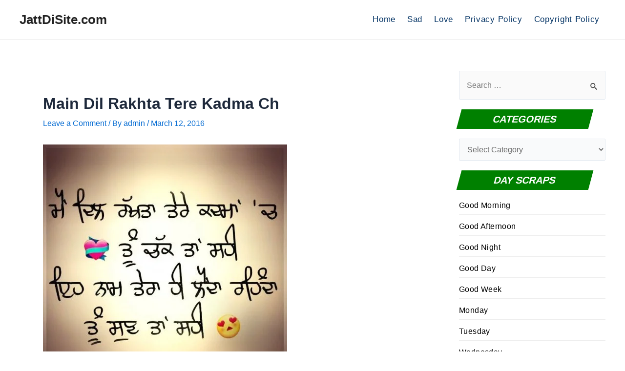

--- FILE ---
content_type: text/html; charset=utf-8
request_url: https://www.google.com/recaptcha/api2/aframe
body_size: 268
content:
<!DOCTYPE HTML><html><head><meta http-equiv="content-type" content="text/html; charset=UTF-8"></head><body><script nonce="QCdpXlIWZ6Vjg1_A7qo4nw">/** Anti-fraud and anti-abuse applications only. See google.com/recaptcha */ try{var clients={'sodar':'https://pagead2.googlesyndication.com/pagead/sodar?'};window.addEventListener("message",function(a){try{if(a.source===window.parent){var b=JSON.parse(a.data);var c=clients[b['id']];if(c){var d=document.createElement('img');d.src=c+b['params']+'&rc='+(localStorage.getItem("rc::a")?sessionStorage.getItem("rc::b"):"");window.document.body.appendChild(d);sessionStorage.setItem("rc::e",parseInt(sessionStorage.getItem("rc::e")||0)+1);localStorage.setItem("rc::h",'1769927816580');}}}catch(b){}});window.parent.postMessage("_grecaptcha_ready", "*");}catch(b){}</script></body></html>